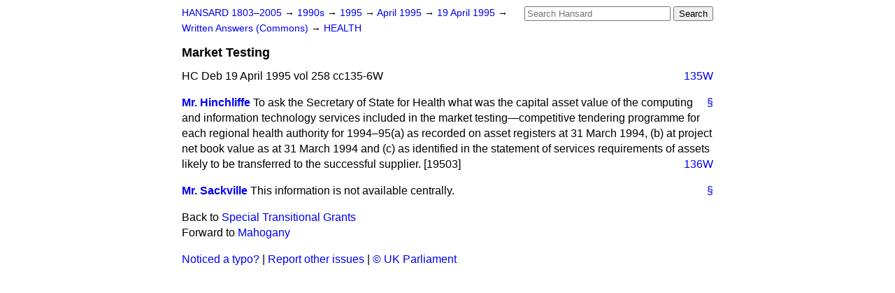

--- FILE ---
content_type: text/html
request_url: https://api.parliament.uk/historic-hansard/written-answers/1995/apr/19/market-testing
body_size: 2445
content:
<!doctype html>
<html lang='en-GB'>
  <head>
    <meta charset='utf-8' />
    <title>Market Testing (Hansard, 19 April 1995)</title>
    <meta author='UK Parliament' />
    <meta content='51ff727eff55314a' name='y_key' />
    <link href='https://www.parliament.uk/site-information/copyright/' rel='copyright' />
    <meta content='Hansard, House of Commons, House of Lords, Parliament, UK, Commons Written Answers sitting' name='keywords' />
    <meta content='Market Testing (Hansard, 19 April 1995)' name='description' />
    <link href="/historic-hansard/stylesheets/screen.css" media="screen" rel="stylesheet" title="Default" type="text/css" />
    <link href="/historic-hansard/stylesheets/print.css" media="print" rel="stylesheet" type="text/css" />
  <script type="text/javascript">
  var appInsights=window.appInsights||function(a){
    function b(a){c[a]=function(){var b=arguments;c.queue.push(function(){c[a].apply(c,b)})}}var c={config:a},d=document,e=window;setTimeout(function(){var b=d.createElement("script");b.src=a.url||"https://az416426.vo.msecnd.net/scripts/a/ai.0.js",d.getElementsByTagName("script")[0].parentNode.appendChild(b)});try{c.cookie=d.cookie}catch(a){}c.queue=[];for(var f=["Event","Exception","Metric","PageView","Trace","Dependency"];f.length;)b("track"+f.pop());if(b("setAuthenticatedUserContext"),b("clearAuthenticatedUserContext"),b("startTrackEvent"),b("stopTrackEvent"),b("startTrackPage"),b("stopTrackPage"),b("flush"),!a.disableExceptionTracking){f="onerror",b("_"+f);var g=e[f];e[f]=function(a,b,d,e,h){var i=g&&g(a,b,d,e,h);return!0!==i&&c["_"+f](a,b,d,e,h),i}}return c
    }({
        instrumentationKey:"c0960a0f-30ad-4a9a-b508-14c6a4f61179",
        cookieDomain:".parliament.uk"
    });
    
  window.appInsights=appInsights,appInsights.queue&&0===appInsights.queue.length&&appInsights.trackPageView();
</script></head>
  <body id='hansard-millbanksytems-com'>
    <div id='header'>
      <div class='search-help'><a href="/historic-hansard/search">Search Help</a></div>
            <form action='https://api.parliament.uk/historic-hansard/search' id='search' method='get' rel='search'>
        <input size='24' title='Access key: S' accesskey='s' name='query' id='search-query' type='search' placeholder='Search Hansard' autosave='hansard.millbanksystems.com' results='10' value='' >
        <input type='submit' value='Search' >
      </form>

      <div id='nav'>
        <a href="/historic-hansard/" id="home" rel="home">HANSARD 1803&ndash;2005</a>
        &rarr;
                <a class='sitting-decade' href='/historic-hansard/sittings/1990s'>
          1990s
        </a>
         &rarr;
        <a class='sitting-year' href='/historic-hansard/sittings/1995'>
          1995
        </a>
         &rarr;
        <a class='sitting-month' href='/historic-hansard/sittings/1995/apr'>
          April 1995
        </a>
         &rarr;
        <a class='sitting-day' href='/historic-hansard/sittings/1995/apr/19'>
          19 April 1995
        </a>

        &rarr;
                <a href='/historic-hansard/sittings/1995/apr/19#written_answers' rel='directory up'>
          Written Answers (Commons)
        </a>
         &rarr;
        <a href="/historic-hansard/written_answers/1995/apr/19/health">HEALTH</a>

      </div>
      <h1 class='title'>Market Testing</h1>
    </div>
    <div class='commons-written-answers-sitting' id='content'>
      
      <cite class='section'>HC Deb 19 April 1995 vol 258 cc135-6W</cite>
      <a class='permalink column-permalink' id='column_135w' title='Col. 135W &mdash; HC Deb 19 April 1995 vol 258 c135W' name='column_135w' href='#column_135w' rel='bookmark'>135W</a>
      <div class='hentry member_contribution' id='S6CV0258P0-05057'>
        <a name='S6CV0258P0_19950419_CWA_25'>  </a>
        <blockquote cite='https://api.parliament.uk/historic-hansard/people/mr-david-hinchliffe' class='contribution_text entry-content'>
          <a class='speech-permalink permalink' href='#S6CV0258P0_19950419_CWA_25' title='Link to this speech by Mr David Hinchliffe' rel='bookmark'>&sect;</a>
          <cite class='member author entry-title'><a href="/historic-hansard/people/mr-david-hinchliffe" title="Mr David Hinchliffe">Mr. Hinchliffe</a></cite>
          <p class="first-para" id="S6CV0258P0-05057">To ask the Secretary of State for Health what was the capital asset value of the computing and information technology services included in the market testing&#x2014;competitive tendering programme for each regional health authority for 1994&#x2013;95<span class="italic">(a)</span> as recorded on asset registers at 31 March 1994, <span class="italic">(b)</span> at project net book value as at 31 March 1994 and <span class="italic">(c)</span> as identified in the statement of services requirements of assets likely to be transferred to the successful supplier. [19503]</p><a class='permalink column-permalink' id='column_136w' title='Col. 136W &mdash; HC Deb 19 April 1995 vol 258 c136W' name='column_136w' href='#column_136w' rel='bookmark'>136W</a>
        </blockquote>
      </div>
      
      <div class='hentry member_contribution' id='S6CV0258P0-05058'>
        <a name='S6CV0258P0_19950419_CWA_26'>  </a>
        <blockquote cite='https://api.parliament.uk/historic-hansard/people/mr-tom-sackville' class='contribution_text entry-content'>
          <a class='speech-permalink permalink' href='#S6CV0258P0_19950419_CWA_26' title='Link to this speech by Mr Tom Sackville' rel='bookmark'>&sect;</a>
          <cite class='member author entry-title'><a href="/historic-hansard/people/mr-tom-sackville" title="Mr Tom Sackville">Mr. Sackville</a></cite>
          <p class="first-para" id="S6CV0258P0-05058">This information is not available centrally.</p>
        </blockquote>
      </div>
      <ol class='xoxo'>
        
      </ol>
      
      <div id='section-navigation'>        <div id='previous-section'>Back to
        <a href='/historic-hansard/written_answers/1995/apr/19/special-transitional-grants' rel='prev'>
          Special Transitional Grants
        </a>
        </div>
        <div id='next-section'>Forward to
        <a href='/historic-hansard/written_answers/1995/apr/19/mahogany' rel='next'>
          Mahogany
        </a>
        </div>
</div>
    </div>
    <div id='footer'>
      <p><a href="/historic-hansard/typos">Noticed a typo?</a> | <a href='mailto:data@parliament.uk' target='_BLANK' title='Opens a new page'>Report other issues</a> | <a href='https://www.parliament.uk/site-information/copyright/' rel='copyright' id='copyright'>&copy UK Parliament</a></p>
      <script type='text/javascript'>
        var gaJsHost = (("https:" == document.location.protocol) ? "https://ssl." : "http://www.");
        document.write(unescape("%3Cscript src='" + gaJsHost + "google-analytics.com/ga.js' type='text/javascript'%3E%3C/script%3E"));
      </script>
      <script type='text/javascript'>
        var pageTracker = _gat._getTracker("UA-3110135-1");
        pageTracker._initData();
        
      </script>
    </div>
  <script>(function(){function c(){var b=a.contentDocument||a.contentWindow.document;if(b){var d=b.createElement('script');d.innerHTML="window.__CF$cv$params={r:'9c555e939fdd5094',t:'MTc2OTY1NDQ3NS4wMDAwMDA='};var a=document.createElement('script');a.nonce='';a.src='/cdn-cgi/challenge-platform/scripts/jsd/main.js';document.getElementsByTagName('head')[0].appendChild(a);";b.getElementsByTagName('head')[0].appendChild(d)}}if(document.body){var a=document.createElement('iframe');a.height=1;a.width=1;a.style.position='absolute';a.style.top=0;a.style.left=0;a.style.border='none';a.style.visibility='hidden';document.body.appendChild(a);if('loading'!==document.readyState)c();else if(window.addEventListener)document.addEventListener('DOMContentLoaded',c);else{var e=document.onreadystatechange||function(){};document.onreadystatechange=function(b){e(b);'loading'!==document.readyState&&(document.onreadystatechange=e,c())}}}})();</script></body>
</html>
